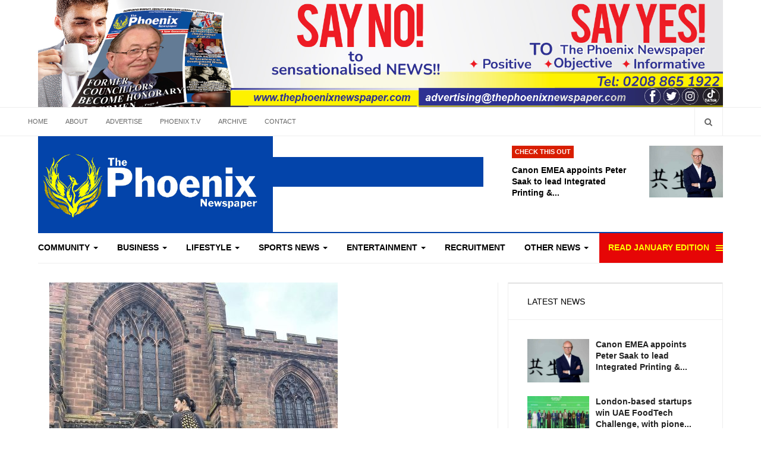

--- FILE ---
content_type: text/html; charset=UTF-8
request_url: https://2020.thephoenixnewspaper.com/fabric-collection-influenced-by-irish-mother-and-baby-homes-scandal-to-go-on-show
body_size: 25574
content:
    

<!DOCTYPE html>
<html lang="en-gb" dir="ltr"
  class='com_content view-article itemid-238 j39 mm-hover'>
<head>
<link href="https://thephoenixnewspaper.com/fabric-collection-influenced-by-irish-mother-and-baby-homes-scandal-to-go-on-show" rel="canonical" />

<script data-ad-client="ca-pub-3997217535145645" async src="https://pagead2.googlesyndication.com/pagead/js/adsbygoogle.js"></script>

<meta name="msvalidate.01" content="2EDF6701F3BD7B48FCAB6F53C4727DCC" />

<style>
#Mod281 .module-ct{
padding: 2px;
}
#Mod286 .module-ct {
  padding: 0px;
}

#Mod286 .module-title {
  font-size: 17px;
  color: #464646;
  font-weight: bold;
}

.item-more.dropdown-toggle.separator {
    color: #ff0;
    background-color: #E60606;
}
.item-more.dropdown-toggle.separator:hover {
color: #fff;
}
</style>
  <base href="https://2020.thephoenixnewspaper.com/fabric-collection-influenced-by-irish-mother-and-baby-homes-scandal-to-go-on-show" />
	<meta http-equiv="content-type" content="text/html; charset=utf-8" />
	<meta name="rights" content="All rights reserved | The Phoenix Newspaper UK | Latest news in UK | Positive news | Inspiring The Next Generation" />
	<meta name="og:title" content="Fabric collection influenced by Irish mother-and-baby homes scandal to go on show" />
	<meta name="og:type" content="article" />
	<meta name="og:image" content="https://thephoenixnewspaper.com/images/FASHION_-Fabric_collection_influenced_by_Irish_mother-and-baby_homes_scandal_to_go_on_show.jpg" />
	<meta name="og:url" content="https://2020.thephoenixnewspaper.com/fabric-collection-influenced-by-irish-mother-and-baby-homes-scandal-to-go-on-show" />
	<meta name="og:site_name" content="The Phoenix Newspaper" />
	<meta name="og:description" content="We are Positive, Informative and Objective, and ‘Connecting Communities’ &amp;amp; ‘Inspiring The Next Generation" />
	<meta name="robots" content="max-snippet:-1, max-image-preview:large, max-video-preview:-1" />
	<meta name="description" content="A collection of meticulously embroidered fabrics modelled on Catholic style and iconography, including a cape featuring 802 shamrocks – one for every child who died in an Irish mother and baby homes tragedy has been created by a Birmingham City Unive..." />
	<meta name="generator" content="The Phoenix Newspaper UK | Latest news in UK | Positive news | Inspiring The Next Generation" />
	<title>Fabric collection influenced by Irish mother-and-baby homes scandal to go on show | Fashion | Lifestyle | News</title>
	<link href="/templates/ja_focus/favicon.ico" rel="shortcut icon" type="image/vnd.microsoft.icon" />
	<link href="https://2020.thephoenixnewspaper.com/search?catid=83&amp;format=opensearch&amp;id=20698" rel="search" title="Search The Phoenix Newspaper UK | Latest news in UK | Positive news | Inspiring The Next Generation" type="application/opensearchdescription+xml" />
	<link href="/templates/ja_focus/local/css/bootstrap.css" rel="stylesheet" type="text/css" />
	<link href="/media/system/css/calendar-jos.css?de73546380c89c00afd2f2f1b8f5e492" rel="stylesheet" title="Green" media="all" type="text/css" />
	<link href="/plugins/system/jce/css/content.css?badb4208be409b1335b815dde676300e" rel="stylesheet" type="text/css" />
	<link href="/templates/system/css/system.css" rel="stylesheet" type="text/css" />
	<link href="/templates/ja_focus/local/css/legacy-grid.css" rel="stylesheet" type="text/css" />
	<link href="/plugins/system/t3/base-bs3/fonts/font-awesome/css/font-awesome.min.css" rel="stylesheet" type="text/css" />
	<link href="/templates/ja_focus/local/css/template.css" rel="stylesheet" type="text/css" />
	<link href="/templates/ja_focus/local/css/megamenu.css" rel="stylesheet" type="text/css" />
	<link href="/templates/ja_focus/local/css/off-canvas.css" rel="stylesheet" type="text/css" />
	<link href="/templates/ja_focus/fonts/font-awesome/css/font-awesome.min.css" rel="stylesheet" type="text/css" />
	<link href="/templates/ja_focus/js/swiper/swiper.css" rel="stylesheet" type="text/css" />
	<link href="//fonts.e10f949fcaacdb195442bfb5062d59de-gdprlock/css?family=Heebo:400,500,700,900|Noticia+Text" rel="stylesheet" type="text/css" />
	<link href="/templates/ja_focus/local/css/custom.css" rel="stylesheet" type="text/css" />
	<link href="/templates/ja_focus/local/css/layouts/docs.css" rel="stylesheet" type="text/css" />
	<link href="https://thephoenixnewspaper.com/modules/mod_facebook_slide_likebox/tmpl/css/style.min.css" rel="stylesheet" type="text/css" />
	<link href="https://thephoenixnewspaper.com/modules/mod_relateditems_xtd/assets/css/style.css" rel="stylesheet" type="text/css" />
	<link href="/modules/mod_responsivebannerslider/assets/nivo/themes/light/style.css" rel="stylesheet" type="text/css" />
	<link href="/modules/mod_responsivebannerslider/assets/nivo/style.css" rel="stylesheet" type="text/css" />
	<link href="/plugins/system/gdpr/assets/css/cookieconsent.min.css" rel="stylesheet" type="text/css" />
	<link href="/plugins/system/gdpr/assets/css/jquery.fancybox.min.css" rel="stylesheet" type="text/css" />
	<style type="text/css">
.jssocial_mobile_view a, .jssocial_mobile_view a:focus, .jssocial_mobile_view a:hover { width: calc(100% / 2);}.jssocial_desktop_view {right:-370px;}.jssocial_desktop_view:hover{transform: translateX(-370px);} .jssocial_desktop_view .facebook_icon{float:left;left:-31px; clear: left;}.jssocial_desktop_view .twitter_icon{float:left;left:-31px; clear: left;}.nivo-controlNav {display:none;}div.cc-window.cc-floating{max-width:24em}@media(max-width: 639px){div.cc-window.cc-floating:not(.cc-center){max-width: none}}div.cc-window, span.cc-cookie-settings-toggler{font-size:16px}div.cc-revoke{font-size:17px}div.cc-settings-label,span.cc-cookie-settings-toggle{font-size:14px}div.cc-window.cc-banner{padding:1em 1.8em}div.cc-window.cc-floating{padding:2em 1.8em}input.cc-cookie-checkbox+span:before, input.cc-cookie-checkbox+span:after{border-radius:1px}
	</style>
	<script type="application/json" class="joomla-script-options new">{"csrf.token":"763129c812c94b1aab82d98ab1c6477b","system.paths":{"root":"","base":""}}</script>
	<script src="/media/system/js/calendar.js?de73546380c89c00afd2f2f1b8f5e492" type="text/javascript"></script>
	<script src="/media/system/js/calendar-setup.js?de73546380c89c00afd2f2f1b8f5e492" type="text/javascript"></script>
	<script src="/media/jui/js/jquery.min.js?de73546380c89c00afd2f2f1b8f5e492" type="text/javascript"></script>
	<script src="/media/jui/js/jquery-noconflict.js?de73546380c89c00afd2f2f1b8f5e492" type="text/javascript"></script>
	<script src="/media/jui/js/jquery-migrate.min.js?de73546380c89c00afd2f2f1b8f5e492" type="text/javascript"></script>
	<script src="/media/system/js/caption.js?de73546380c89c00afd2f2f1b8f5e492" type="text/javascript"></script>
	<script src="/plugins/system/t3/base-bs3/bootstrap/js/bootstrap.js?de73546380c89c00afd2f2f1b8f5e492" type="text/javascript"></script>
	<script src="/plugins/system/t3/base-bs3/js/jquery.tap.min.js" type="text/javascript"></script>
	<script src="/plugins/system/t3/base-bs3/js/off-canvas.js" type="text/javascript"></script>
	<script src="/plugins/system/t3/base-bs3/js/script.js" type="text/javascript"></script>
	<script src="/plugins/system/t3/base-bs3/js/menu.js" type="text/javascript"></script>
	<script src="/templates/ja_focus/js/swiper/swiper.min.js" type="text/javascript"></script>
	<script src="/templates/ja_focus/js/script.js" type="text/javascript"></script>
	<script src="/media/system/js/core.js?de73546380c89c00afd2f2f1b8f5e492" type="text/javascript"></script>
	<script src="/media/system/js/html5fallback.js?de73546380c89c00afd2f2f1b8f5e492" type="text/javascript"></script>
	<script src="/modules/mod_responsivebannerslider/assets/nivo/jquery.nivo.slider.pack.js" type="text/javascript"></script>
	<script src="/plugins/system/gdpr/assets/js/jquery.fancybox.min.js" type="text/javascript" defer="defer"></script>
	<script src="/plugins/system/gdpr/assets/js/cookieconsent.min.js" type="text/javascript" defer="defer"></script>
	<script src="/plugins/system/gdpr/assets/js/init.js" type="text/javascript" defer="defer"></script>
	<script type="text/javascript">
Calendar._DN = ["Sunday","Monday","Tuesday","Wednesday","Thursday","Friday","Saturday","Sunday"]; Calendar._SDN = ["Sun","Mon","Tue","Wed","Thu","Fri","Sat","Sun"]; Calendar._FD = 0; Calendar._MN = ["January","February","March","April","May","June","July","August","September","October","November","December"]; Calendar._SMN = ["Jan","Feb","Mar","Apr","May","Jun","Jul","Aug","Sep","Oct","Nov","Dec"]; Calendar._TT = {"INFO":"About the Calendar","ABOUT":"DHTML Date\/Time Selector\n(c) dynarch.com 20022005 \/ Author: Mihai Bazon\nFor latest version visit: http:\/\/www.dynarch.com\/projects\/calendar\/\nDistributed under GNU LGPL.  See http:\/\/gnu.org\/licenses\/lgpl.html for details.\n\nDate selection:\n- Use the \u00ab and \u00bb buttons to select year\n- Use the < and > buttons to select month\n- Hold mouse button on any of the buttons above for faster selection.","ABOUT_TIME":"\n\nTime selection:\n Click on any of the time parts to increase it\n or Shiftclick to decrease it\n or click and drag for faster selection.","PREV_YEAR":"Select to move to the previous year. Select and hold for a list of years.","PREV_MONTH":"Select to move to the previous month. Select and hold for a list of the months.","GO_TODAY":"Go to today","NEXT_MONTH":"Select to move to the next month. Select and hold for a list of the months.","SEL_DATE":"Select a date.","DRAG_TO_MOVE":"Drag to move.","PART_TODAY":" Today ","DAY_FIRST":"Display %s first","WEEKEND":"0,6","CLOSE":"Close","TODAY":"Today","TIME_PART":"(Shift-)Select or Drag to change the value.","DEF_DATE_FORMAT":"%Y%m%d","TT_DATE_FORMAT":"%a, %b %e","WK":"wk","TIME":"Time:"};jQuery(window).on('load',  function() {
				new JCaption('img.caption');
			});jQuery(function($){ initTooltips(); $("body").on("subform-row-add", initTooltips); function initTooltips (event, container) { container = container || document;$(container).find(".hasTooltip").tooltip({"html": true,"container": "body"});} });
		jQuery(window).load(function() {
			jQuery('#slider-264').nivoSlider({
				effect:'random',
				animSpeed: 500,                // Slide transition speed i.e 500
				pauseTime: 10000                // How long each slide will show, i.e 3000
			});
		});
		var gdprConfigurationOptions = { complianceType: 'opt-in',
																			  cookieConsentLifetime: 365,
																			  cookieConsentSamesitePolicy: '',
																			  cookieConsentSecure: 0,
																			  disableFirstReload: 0,
																	  		  blockJoomlaSessionCookie: 1,
																			  blockExternalCookiesDomains: 1,
																			  externalAdvancedBlockingModeCustomAttribute: '',
																			  allowedCookies: '',
																			  blockCookieDefine: 1,
																			  autoAcceptOnNextPage: 0,
																			  revokable: 1,
																			  lawByCountry: 0,
																			  checkboxLawByCountry: 0,
																			  cacheGeolocationCountry: 1,
																			  countryAcceptReloadTimeout: 1000,
																			  usaCCPARegions: null,
																			  dismissOnScroll: 0,
																			  dismissOnTimeout: 0,
																			  containerSelector: 'body',
																			  hideOnMobileDevices: 0,
																			  autoFloatingOnMobile: 0,
																			  autoFloatingOnMobileThreshold: 1024,
																			  autoRedirectOnDecline: 0,
																			  autoRedirectOnDeclineLink: '',
																			  showReloadMsg: 0,
																			  showReloadMsgText: 'Applying preferences and reloading the page...',
																			  defaultClosedToolbar: 0,
																			  toolbarLayout: 'basic-header',
																			  toolbarTheme: 'block',
																			  toolbarButtonsTheme: 'decline_first',
																			  revocableToolbarTheme: 'basic',
																			  toolbarPosition: 'center',
																			  toolbarCenterTheme: 'compact',
																			  revokePosition: 'revoke-bottom',
																			  toolbarPositionmentType: 1,
																			  positionCenterBlurEffect: 1,
																			  popupEffect: 'fade',
																			  popupBackground: '#000000',
																			  popupText: '#ffffff',
																			  popupLink: '#ffffff',
																			  buttonBackground: '#ffffff',
																			  buttonBorder: '#ffffff',
																			  buttonText: '#000000',
																			  highlightOpacity: '100',
																			  highlightBackground: '#333333',
																			  highlightBorder: '#ffffff',
																			  highlightText: '#ffffff',
																			  highlightDismissBackground: '#333333',
																		  	  highlightDismissBorder: '#ffffff',
																		 	  highlightDismissText: '#ffffff',
																			  hideRevokableButton: 0,
																			  hideRevokableButtonOnscroll: 0,
																			  customRevokableButton: 0,
																			  customRevokableButtonAction: 0,
																			  headerText: 'Cookies used on the website!',
																			  messageText: '<p style=\"text-align: justify;\">This website uses cookies to ensure you get the best experience on our website.  <p style=\"text-align: justify;\">We are committed to ensuring that&nbsp;your privacy is protected. Should we ask you to provide certain information by which you can be identified when using this website, then you can be assured that it will only be used in accordance with this privacy statement.<br /><br />',
																			  denyMessageEnabled: 0, 
																			  denyMessage: 'You have declined cookies, to ensure the best experience on this website please consent the cookie usage.',
																			  placeholderBlockedResources: 0, 
																			  placeholderBlockedResourcesAction: '',
																	  		  placeholderBlockedResourcesText: 'You must accept cookies and reload the page to view this content',
																			  placeholderIndividualBlockedResourcesText: 'You must accept cookies from {domain} and reload the page to view this content',
																			  placeholderIndividualBlockedResourcesAction: 0,
																			  placeholderOnpageUnlock: 0,
																			  dismissText: 'Got it!',
																			  allowText: 'Allow cookies',
																			  denyText: 'Decline',
																			  cookiePolicyLinkText: 'Cookie policy',
																			  cookiePolicyLink: 'javascript:void(0)',
																			  cookiePolicyRevocableTabText: 'Cookie policy',
																			  privacyPolicyLinkText: 'Privacy policy',
																			  privacyPolicyLink: 'javascript:void(0)',
																			  enableGdprBulkConsent: 0,
																			  categoriesCheckboxTemplate: 'cc-checkboxes-light',
																			  toggleCookieSettings: 0,
																	  		  toggleCookieSettingsText: '<span class="cc-cookie-settings-toggle">Settings <span class="cc-cookie-settings-toggler">&#x25EE;</span></span>',
																			  toggleCookieSettingsButtonBackground: '#333333',
																			  toggleCookieSettingsButtonBorder: '#ffffff',
																			  toggleCookieSettingsButtonText: '#ffffff',
																			  showLinks: 1,
																			  blankLinks: '_blank',
																			  autoOpenPrivacyPolicy: 0,
																			  openAlwaysDeclined: 0,
																			  cookieSettingsLabel: 'Cookie settings:',
															  				  cookieSettingsDesc: 'Choose which kind of cookies you want to disable by clicking on the checkboxes. Click on a category name for more informations about used cookies.',
																			  cookieCategory1Enable: 0,
																			  cookieCategory1Name: 'Necessary',
																			  cookieCategory1Locked: 1,
																			  cookieCategory2Enable: 0,
																			  cookieCategory2Name: 'Preferences',
																			  cookieCategory2Locked: 0,
																			  cookieCategory3Enable: 0,
																			  cookieCategory3Name: 'Statistics',
																			  cookieCategory3Locked: 0,
																			  cookieCategory4Enable: 0,
																			  cookieCategory4Name: 'Marketing',
																			  cookieCategory4Locked: 0,
																			  cookieCategoriesDescriptions: {},
																			  alwaysReloadAfterCategoriesChange: 0,
																			  preserveLockedCategories: 0,
																			  reloadOnfirstDeclineall: 0,
																			  trackExistingCheckboxSelectors: '',
															  		  		  trackExistingCheckboxConsentLogsFormfields: 'name,email,subject,message',
																			  allowallShowbutton: 0,
																			  allowallText: 'Allow all cookies',
																			  allowallButtonBackground: '#ffffff',
																			  allowallButtonBorder: '#ffffff',
																			  allowallButtonText: '#000000',
																			  includeAcceptButton: 0,
																			  optoutIndividualResources: 0,
																			  blockIndividualResourcesServerside: 0,
																			  allowallIndividualResources: 1,
																			  externalAdvancedBlockingModeTags: 'iframe,script,img,source,link',
																			  debugMode: 0
																		};var gdpr_ajax_livesite='https://thephoenixnewspaper.com/';var gdpr_enable_log_cookie_consent=1;var gdprFancyboxWidth=800;var gdprFancyboxHeight=800;var gdprCloseText='Close';var gdprUseFancyboxLinks=1;var gdpr_ajaxendpoint_cookie_policy='https://thephoenixnewspaper.com/index.php?option=com_gdpr&task=user.getCookiePolicy&tmpl=component';var gdpr_ajaxendpoint_privacy_policy='https://thephoenixnewspaper.com/index.php?option=com_gdpr&task=user.getPrivacyPolicy&tmpl=component';
	</script>
	<script type="application/ld+json">
{"@context":"http:\/\/schema.org","@type":"Organization","name":"The Phoenix Newspaper UK | Latest news in UK | Positive news | Inspiring The Next Generation","url":"https:\/\/thephoenixnewspaper.com\/"}
	</script>
	<!--[if IE 8]>
<link rel="stylesheet" href="https://thephoenixnewspaper.com/modules/mod_relateditems_xtd/assets/css/ie8.css" />
<![endif]-->

  
<!-- META FOR IOS & HANDHELD -->
	<meta name="viewport" content="width=device-width, initial-scale=1.0, maximum-scale=1.0, user-scalable=no"/>
	<style type="text/stylesheet">
		@-webkit-viewport   { width: device-width; }
		@-moz-viewport      { width: device-width; }
		@-ms-viewport       { width: device-width; }
		@-o-viewport        { width: device-width; }
		@viewport           { width: device-width; }
	</style>
	<script type="text/javascript">
		//<![CDATA[
		if (navigator.userAgent.match(/IEMobile\/10\.0/)) {
			var msViewportStyle = document.createElement("style");
			msViewportStyle.appendChild(
				document.createTextNode("@-ms-viewport{width:auto!important}")
			);
			document.getElementsByTagName("head")[0].appendChild(msViewportStyle);
		}
		//]]>
	</script>
<meta name="HandheldFriendly" content="true"/>
<meta name="apple-mobile-web-app-capable" content="YES"/>
<!-- //META FOR IOS & HANDHELD -->




<!-- Le HTML5 shim and media query for IE8 support -->
<!--[if lt IE 9]>
<script src="//cdnjs.cloudflare.com/ajax/libs/html5shiv/3.7.3/html5shiv.min.js"></script>
<script type="text/javascript" src="/plugins/system/t3/base-bs3/js/respond.min.js"></script>
<![endif]-->

<!-- You can add Google Analytics here or use T3 Injection feature -->
<script type="text/javascript" src="//s7.addthis.com/js/300/addthis_widget.js#pubid=ra-5bea46640dd563c4"></script> 




	        <!-- Global site tag (gtag.js) - Google Analytics -->
<script async src='https://www.googletagmanager.com/gtag/js?id=UA-162884795-1'></script>
<script>
	        window.dataLayer = window.dataLayer || [];
  function gtag(){dataLayer.push(arguments);}
  gtag('js', new Date());

  gtag('config', 'UA-162884795-1');
</script> 
<!-- //End Global Google Analytics Site Tag Plugin by PB Web Development -->



<!-- sh404SEF sharing buttons css -->
<style type="text/css">
    .wbl-social-buttons :after,.wbl-social-buttons :before{display:none}.wbl-social-buttons ul{display:flex;flex-wrap:wrap;justify-content:center;align-items:center;list-style:none;line-height:2.2;margin:0;padding:0}.wbl-social-buttons .wbl-social-button{list-style:none;line-height:1;padding:0;margin:.5em;font-size:0.9rem}.wbl-social-buttons .wbl-social-button a.wbl-social-link,.wbl-social-buttons .wbl-social-button a.wbl-social-link .wbl-social-static-text,.wbl-social-buttons .wbl-social-button:hover a.wbl-social-link,.wbl-social-buttons .wbl-social-button:hover a.wbl-social-link .wbl-social-static-text{text-decoration:none}.wbl-social-buttons .wbl-social-link{display:flex;flex-wrap:wrap;justify-content:center;align-items:center;padding:.15em;text-decoration:none}.wbl-social-buttons .wbl-social-link.wbl-social-has-text{padding:.15em 1.25em .15em .75em}.wbl-social-buttons .wbl-social-static-text{text-align:center}.wbl-social-buttons .wbl-social-hide{display:none}.wbl-social-buttons .wbl-social-icon{width:2em;height:2em}.wbl-social-buttons li.wbl-social-whatsapp{display:none}@media only screen and (max-width:479px){.wbl-social-buttons li.wbl-social-whatsapp{display:inline-block}}.wbl-social-rounded .wbl-social-button{border-radius:2em}.wbl-social-squared .wbl-social-button{border-radius:.2em}
.wbl-social-colors a,.wbl-social-colors a:active,.wbl-social-colors a:focus,.wbl-social-colors a:visited{fill:#fff}.wbl-social-colors a .wbl-social-static-text,.wbl-social-colors a:active .wbl-social-static-text,.wbl-social-colors a:focus .wbl-social-static-text,.wbl-social-colors a:visited .wbl-social-static-text{color:#fff}.wbl-social-colors .wbl-social-button:hover{background:#777}.wbl-social-colors .wbl-social-facebook{background:#3067a3}.wbl-social-colors .wbl-social-twitter{background:#03b3ee}.wbl-social-colors .wbl-social-linkedin{background:#0071a1}.wbl-social-colors .wbl-social-pinterest{background:#bd081c}.wbl-social-colors .wbl-social-whatsapp{background:#25d366}.wbl-social-colors .wbl-social-share-api{background:#777}</style>
<!-- End of sh404SEF sharing buttons css -->

<script type='text/javascript'>var _sh404SEF_live_site = 'https://thephoenixnewspaper.com/';</script>






<!-- sh404SEF OGP tags -->
<meta property="og:locale" content="en_GB" />
    <meta property="og:title" content="Fabric collection influenced by Irish mother-and-baby homes scandal to go on show | Fashion | Lifestyle | News" />
    <meta property="og:description" content="A collection of meticulously embroidered fabrics modelled on Catholic style and iconography, including a cape featuring 802 shamrocks – one for every child who died in an Irish mother and baby homes tragedy has been created by a Birmingham City Unive..." />
    <meta property="og:type" content="article" />
<meta property="og:url" content="https://thephoenixnewspaper.com/fabric-collection-influenced-by-irish-mother-and-baby-homes-scandal-to-go-on-show" />
    <meta property="og:image" content="https://thephoenixnewspaper.com/images/FASHION_-Fabric_collection_influenced_by_Irish_mother-and-baby_homes_scandal_to_go_on_show.jpg" />
    <meta property="og:image:width" content="485" />
    <meta property="og:image:height" content="646" />
    <meta property="og:image:secure_url" content="https://thephoenixnewspaper.com/images/FASHION_-Fabric_collection_influenced_by_Irish_mother-and-baby_homes_scandal_to_go_on_show.jpg" />
    <meta property="og:site_name" content="The Phoenix Newspaper UK | Latest news in UK | Positive news | Inspiring The Next Generation" />
    <meta property="fb:app_id" content="154426421321384" />
<!-- sh404SEF OGP tags - end -->

</head>

<body>

<div class="t3-wrapper"> <!-- Need this wrapper for off-canvas menu. Remove if you don't use of-canvas -->
  <div class="container-hd">
    
	<!-- TOP BANNER -->
	<div class="ja-banner banner-top text-center ">
		<div class="container">
			
<div id="responsive-banner-slider" class="rbs-264">
	<div class="slider-wrapper theme-light">
		<div id="slider-264" class="nivoSlider">
												<a
								href="/banners/click19" target="_blank"
								title="top 2 Say no to">
								<img
									src="https://thephoenixnewspaper.com/images/banners_2024/say_no.jpg"
									alt="VM GROUP" 
								/>
							</a>
																						</div><!-- end slider-wrapper/theme- -->
	</div><!-- end slider/nivoSlider -->
</div>







		</div>
	</div>
	<!-- TOP BANNER -->

	<div class="ja-topbar clearfix">
		<div class="container">
			<div class="row">
			<!-- TOPBAR -->
				
								<div class="col-xs-5 col-sm-6 topbar-left pull-left ">
					<!-- Brand and toggle get grouped for better mobile display -->
					<div class="navbar-toggle-wrap clearfix pull-left">
						
													
<a class="btn btn-primary off-canvas-toggle  hidden-lg hidden-md" type="button" data-pos="left" data-nav="#t3-off-canvas" data-effect="off-canvas-effect-4" title="open">
  <span class="fa fa-bars"></span>
</a>

<!-- OFF-CANVAS SIDEBAR -->
<div id="t3-off-canvas" class="t3-off-canvas  hidden-lg hidden-md" style="left: 0;right: auto">

  <div class="t3-off-canvas-header">
    <h2 class="t3-off-canvas-header-title">Sidebar</h2>
    <a type="button" class="close" data-dismiss="modal" aria-hidden="true" title="close">&times;</a>
  </div>

  <div class="t3-off-canvas-body">
    <div class="t3-module module " id="Mod142"><div class="module-inner"><h3 class="module-title "><span>Top Menu</span></h3><div class="module-ct "><ul class="nav nav-pills nav-stacked menu">
<li class="item-103 default"><a href="/" class="">Home</a></li><li class="item-104"><a href="/about-us" class="">About</a></li><li class="item-105"><a href="/advertise" class="">Advertise</a></li><li class="item-178"><a href="https://www.14dd5266c70789bdc806364df4586335-gdprlock/user/thephoenixnewspaper" class="" target="_blank" rel="noopener noreferrer">Phoenix T.V </a></li><li class="item-107"><a href="https://thephoenixnewspaper.com/the-phoenix-newspaper-uk-archive" class="">Archive </a></li><li class="item-106"><a href="/contact-us" class="">Contact</a></li></ul>
</div></div></div><div class="t3-module module " id="Mod139"><div class="module-inner"><h3 class="module-title "><span>Main Menu</span></h3><div class="module-ct "><ul class="nav nav-pills nav-stacked menu">
<li class="item-101"><a href="/news/community/" class="">Community</a></li><li class="item-109"><a href="/news/business-finance/" class="">Business</a></li><li class="item-111"><a href="/news/lifestyle/" class="">Lifestyle</a></li><li class="item-112"><a href="/news/sport/" class="">Sports News</a></li><li class="item-306"><a href="/news/entertainment/" class="">Entertainment</a></li><li class="item-338"><a href="/recruitment-section" class="">Recruitment</a></li><li class="item-194 deeper dropdown parent"><a href="/news/community/" class=" dropdown-toggle" data-toggle="dropdown">Other News<em class="caret"></em></a><ul class="dropdown-menu"><li class="item-332"><a href="/other-news/education-training" class="">Education &amp; Training</a></li><li class="item-199"><a href="/other-news/adoption-fostering1" class="">Adoption &amp; Fostering</a></li><li class="item-229"><a href="/other-news/role-models" class="">Role Models</a></li><li class="item-230"><a href="/other-news/gadgets-gaming" class="">Gadgets &amp; Gaming</a></li><li class="item-228"><a href="/other-news/competitions" class="">Competitions</a></li><li class="item-439"><a href="/table/newsletter/" class="">Newsletter</a></li><li class="item-197"><a href="/motors/" class="">Motors</a></li></ul></li><li class="item-137"><span class="nav-header  item-more">Read January Edition</span>
</li></ul>
</div></div></div>
  </div>

</div>
<!-- //OFF-CANVAS SIDEBAR -->

											</div>

										<div class="hidden-xs hidden-sm clearfix">
						<ul class="nav nav-pills nav-stacked menu">
<li class="item-103 default"><a href="/" class="">Home</a></li><li class="item-104"><a href="/about-us" class="">About</a></li><li class="item-105"><a href="/advertise" class="">Advertise</a></li><li class="item-178"><a href="https://www.14dd5266c70789bdc806364df4586335-gdprlock/user/thephoenixnewspaper" class="" target="_blank" rel="noopener noreferrer">Phoenix T.V </a></li><li class="item-107"><a href="https://thephoenixnewspaper.com/the-phoenix-newspaper-uk-archive" class="">Archive </a></li><li class="item-106"><a href="/contact-us" class="">Contact</a></li></ul>

					</div>
									</div>
				
								<div class="col-xs-7 col-sm-6 topbar-right pull-right">
					
										<div class="head-search ">
						<button class="btn btn-search" name="subject" type="button" aria-label="Search"><span class="fa fa-search"></span></button>
						<div class="search">
	<form action="/news/lifestyle/fashion/" method="post" class="form-inline form-search">
		<label for="mod-search-searchword90" class="element-invisible">Search ...</label> <input name="searchword" id="mod-search-searchword" maxlength="200"  class="form-control search-query" type="search" placeholder="Search ..." aria-label="serch" />		<input type="hidden" name="task" value="search" />
		<input type="hidden" name="option" value="com_search" />
		<input type="hidden" name="Itemid" value="129" />
	</form>
</div>

					</div>
					
									</div>
							</div>
		</div>
	</div>
<!-- TOPBAR -->

<!-- HEADER -->
<header id="t3-header" class="container t3-header">
	<div class="row">

		<!-- LOGO -->
		<div class="col-xs-12 col-sm-6 col-lg-4 logo">
			<div class="logo-image">
				<a href="https://thephoenixnewspaper.com/" title="The Phoenix Newspaper UK | Latest news in UK | Positive news | Inspiring The Next Generation">
											<img class="logo-img" src="/images/logo.jpg" alt="The Phoenix Newspaper UK | Latest news in UK | Positive news | Inspiring The Next Generation" />
															<span>The Phoenix Newspaper UK | Latest news in UK | Positive news | Inspiring The Next Generation</span>
				</a>
				<small class="site-slogan">Inspiring The Next Generation</small>			</div>
		</div>
		<!-- //LOGO -->

		<div class="col-xs-12 col-sm-6 col-lg-8">
							<!-- SPOTLIGHT 1 -->
				<div class="t3-sl t3-sl-1">
						<!-- SPOTLIGHT -->
	<div class="t3-spotlight t3-spotlight-1  row">
					<div class="col  col-lg-6 col-md-6  col-sm-6 hidden-sm   col-xs-6 hidden-xs ">
								<div class="t3-module module " id="Mod108"><div class="module-inner"><div class="module-ct no-title"><div class="bannergroup">


</div>
</div></div></div>
							</div>
					<div class="col  col-lg-6 col-md-6 col-sm-12  col-xs-12 hidden-xs ">
								<div class="t3-module module " id="Mod261"><div class="module-inner"><h3 class="module-title "><span>Check This Out</span></h3><div class="module-ct "><ul class="latest-news-header ">
	<li class="clearfix">
		<a class="item-title" href="/canon-emea-appoints-peter-saak-to-lead-integrated-printing-services-group" itemprop="url">
			<span itemprop="name">
				Canon EMEA appoints Peter Saak to lead Integrated Printing &...			</span>
		</a>

		
<div class="pull- item-image" itemprop="image">

  <a href="/canon-emea-appoints-peter-saak-to-lead-integrated-printing-services-group" itemprop="url">
   <img  src="/images/BIZ_-_Canon_EMEA_appoints_Peter_Saak_to_lead_Integrated_Printing_Services_Group1.jpg" alt="" itemprop="thumbnailUrl"/>
  </a>
</div>
	</li>
</ul>
</div></div></div>
							</div>
			</div>
<!-- SPOTLIGHT -->
				</div>
				<!-- //SPOTLIGHT 1 -->
					</div>

	</div>
</header>
<!-- //HEADER -->


    
<!-- MAIN NAVIGATION -->
<div class="container">
	<nav id="t3-mainnav" class="navbar navbar-default t3-mainnav">

		
		<div class="t3-navbar navbar-collapse collapse">
			<div  class="t3-megamenu animate fading"  data-duration="600" data-responsive="true">
<ul itemscope itemtype="http://www.schema.org/SiteNavigationElement" class="nav navbar-nav level0">
<li itemprop='name' class="dropdown mega mega-align-justify" data-id="101" data-level="1" data-alignsub="justify">
<a itemprop='url' class=" dropdown-toggle"  href="/news/community/"   data-target="#" data-toggle="dropdown">Community <em class="caret"></em></a>

<div class="nav-child dropdown-menu mega-dropdown-menu col-xs-12"  ><div class="mega-dropdown-inner">
<div class="row">
<div class="col-xs-12 mega-col-module" data-width="12" data-position="122"><div class="mega-inner">
<div class="t3-module module " id="Mod122"><div class="module-inner"><h3 class="module-title "><span>Latest Community News</span></h3><div class="module-ct "><div class="latest-grid  row">
	<div class="col-sm-3">
		
<div class="pull- item-image" itemprop="image">

  <a href="/families-commemorate-45th-anniversary-of-new-cross-fire-tragedy" itemprop="url">
   <img  src="/images/COM_-_Families_commemorate_45th_anniversary_of_New_Cross_fire_tragedy.jpg" alt="" itemprop="thumbnailUrl"/>
  </a>
</div>

		<span class="created-date">18 January 2026</span>

		<a class="item-title" href="/families-commemorate-45th-anniversary-of-new-cross-fire-tragedy" itemprop="url">
			<span itemprop="name">
				Families commemorate 45th anniversary of New Cross fire tragedy			</span>
		</a>
	</div>
	<div class="col-sm-3">
		
<div class="pull- item-image" itemprop="image">

  <a href="/last-chance-to-see-wildlife-photographer-of-the-year-exhibition-at-wolverhampton-art-gallery" itemprop="url">
   <img  src="/images/COM1_-_Last_chance_to_see_Wildlife_Photographer_of_the_Year_Exhibition_at_Wolverhampton_Art_Gallery.jpg" alt="" itemprop="thumbnailUrl"/>
  </a>
</div>

		<span class="created-date">18 January 2026</span>

		<a class="item-title" href="/last-chance-to-see-wildlife-photographer-of-the-year-exhibition-at-wolverhampton-art-gallery" itemprop="url">
			<span itemprop="name">
				Last chance to see Wildlife Photographer of the Year Exhibition at Wolverhampton Art Gallery			</span>
		</a>
	</div>
	<div class="col-sm-3">
		
<div class="pull- item-image" itemprop="image">

  <a href="/the-royal-three-counties-show-returns-for-summer-2026" itemprop="url">
   <img  src="/images/COM_-_The_Royal_Three_Counties_Show_returns_for_summer_2026.jpg" alt="" itemprop="thumbnailUrl"/>
  </a>
</div>

		<span class="created-date">18 January 2026</span>

		<a class="item-title" href="/the-royal-three-counties-show-returns-for-summer-2026" itemprop="url">
			<span itemprop="name">
				The Royal Three Counties Show returns for summer 2026			</span>
		</a>
	</div>
	<div class="col-sm-3">
		
<div class="pull- item-image" itemprop="image">

  <a href="/birmingham-artist-tat-vision-joins-fostered-children-to-create-art-with-powerful-message-about-home" itemprop="url">
   <img  src="/images/FOSTERING_-_Birmingham_artist_Tat_Vision_joins_fostered_children_to_create_art_with_powerful_message_about_home.png" alt="" itemprop="thumbnailUrl"/>
  </a>
</div>

		<span class="created-date">18 January 2026</span>

		<a class="item-title" href="/birmingham-artist-tat-vision-joins-fostered-children-to-create-art-with-powerful-message-about-home" itemprop="url">
			<span itemprop="name">
				Birmingham artist Tat Vision joins fostered children to create art with powerful message about home			</span>
		</a>
	</div>
</div>
</div></div></div>
</div></div>
</div>
</div></div>
</li>
<li itemprop='name' class="dropdown mega mega-align-justify" data-id="109" data-level="1" data-alignsub="justify">
<a itemprop='url' class=" dropdown-toggle"  href="/news/business-finance/"   data-target="#" data-toggle="dropdown">Business <em class="caret"></em></a>

<div class="nav-child dropdown-menu mega-dropdown-menu col-xs-12"  ><div class="mega-dropdown-inner">
<div class="row">
<div class="col-xs-12 mega-col-module" data-width="12" data-position="124"><div class="mega-inner">
<div class="t3-module module " id="Mod124"><div class="module-inner"><h3 class="module-title "><span>Latest Business News</span></h3><div class="module-ct "><div class="latest-grid  row">
	<div class="col-sm-3">
		
<div class="pull- item-image" itemprop="image">

  <a href="/canon-emea-appoints-peter-saak-to-lead-integrated-printing-services-group" itemprop="url">
   <img  src="/images/BIZ_-_Canon_EMEA_appoints_Peter_Saak_to_lead_Integrated_Printing_Services_Group1.jpg" alt="" itemprop="thumbnailUrl"/>
  </a>
</div>

		<span class="created-date">19 January 2026</span>

		<a class="item-title" href="/canon-emea-appoints-peter-saak-to-lead-integrated-printing-services-group" itemprop="url">
			<span itemprop="name">
				Canon EMEA appoints Peter Saak to lead Integrated Printing & Services Group			</span>
		</a>
	</div>
	<div class="col-sm-3">
		
<div class="pull- item-image" itemprop="image">

  <a href="/london-based-startups-win-uae-foodtech-challenge-with-pioneering-solutions-to-waste-management-and-tree-health-monitoring" itemprop="url">
   <img  src="/images/BIZ_-_London-based_startups_win_UAE_FoodTech_Challenge_with_pioneering_solutions_to_waste_management_and_tree_health_monitoring1.jpg" alt="" itemprop="thumbnailUrl"/>
  </a>
</div>

		<span class="created-date">19 January 2026</span>

		<a class="item-title" href="/london-based-startups-win-uae-foodtech-challenge-with-pioneering-solutions-to-waste-management-and-tree-health-monitoring" itemprop="url">
			<span itemprop="name">
				London-based startups win UAE FoodTech Challenge, with pioneering solutions to waste management and tree health monitoring			</span>
		</a>
	</div>
	<div class="col-sm-3">
		
<div class="pull- item-image" itemprop="image">

  <a href="/reeves-to-tell-davos-that-britain-is-the-best-place-in-the-world-to-invest" itemprop="url">
   <img  src="/images/BIZ_-_Reeves_to_tell_Davos_that_Britain_is_the_best_place_in_the_world_to_invest.png" alt="" itemprop="thumbnailUrl"/>
  </a>
</div>

		<span class="created-date">19 January 2026</span>

		<a class="item-title" href="/reeves-to-tell-davos-that-britain-is-the-best-place-in-the-world-to-invest" itemprop="url">
			<span itemprop="name">
				Reeves to tell Davos that Britain is the best place in the world to invest			</span>
		</a>
	</div>
	<div class="col-sm-3">
		
<div class="pull- item-image" itemprop="image">

  <a href="/transformation-ahead-for-old-house-at-home-the-walsall-pub-set-for-renovation" itemprop="url">
   <img  src="/images/BIZ_-_Transformation_ahead_for_Old_House_at_Home-the_Walsall_pub_set_for_renovation.jpg" alt="" itemprop="thumbnailUrl"/>
  </a>
</div>

		<span class="created-date">19 January 2026</span>

		<a class="item-title" href="/transformation-ahead-for-old-house-at-home-the-walsall-pub-set-for-renovation" itemprop="url">
			<span itemprop="name">
				Transformation ahead for Old House at Home - the Walsall pub set for renovation			</span>
		</a>
	</div>
</div>
</div></div></div>
</div></div>
</div>
</div></div>
</li>
<li itemprop='name' class="dropdown mega mega-align-justify" data-id="111" data-level="1" data-alignsub="justify">
<a itemprop='url' class=" dropdown-toggle"  href="/news/lifestyle/"   data-target="#" data-toggle="dropdown">Lifestyle <em class="caret"></em></a>

<div class="nav-child dropdown-menu mega-dropdown-menu col-xs-12"  ><div class="mega-dropdown-inner">
<div class="row">
<div class="col-xs-3 mega-col-module" data-width="3" data-position="176"><div class="mega-inner">
<div class="t3-module module " id="Mod176"><div class="module-inner"><h3 class="module-title "><span>Lifestyle Categories</span></h3><div class="module-ct "><ul class="nav nav-pills nav-stacked menu">
<li class="item-235"><a href="/news/lifestyle/health-wellbeing/" class="">Health &amp; Wellbeing</a></li><li class="item-236"><a href="/news/lifestyle/food/" class="">Food</a></li><li class="item-237"><a href="/news/lifestyle/holiday-travel/" class="">Holiday &amp; Travel </a></li><li class="item-238 current active"><a href="/news/lifestyle/fashion/" class="">Fashion</a></li></ul>
</div></div></div>
</div></div>
<div class="col-xs-9 mega-col-module" data-width="9" data-position="128"><div class="mega-inner">
<div class="t3-module module " id="Mod128"><div class="module-inner"><h3 class="module-title "><span>Latest Lifestyle News</span></h3><div class="module-ct "><div class="latest-grid  row">
	<div class="col-sm-3">
		
<div class="pull- item-image" itemprop="image">

  <a href="/health-city-cayman-islands-performs-first-robotic-cardiac-surgery-marking-a-major-milestone-for-health-care-in-the-cayman-islands" itemprop="url">
   <img  src="/images/HEALTH_-_Health_City_Cayman_Islands_performs_first_robotic_cardiac_surgery111.jpg" alt="" itemprop="thumbnailUrl"/>
  </a>
</div>

		<span class="created-date">19 January 2026</span>

		<a class="item-title" href="/health-city-cayman-islands-performs-first-robotic-cardiac-surgery-marking-a-major-milestone-for-health-care-in-the-cayman-islands" itemprop="url">
			<span itemprop="name">
				Health City Cayman Islands performs first robotic cardiac surgery, marking a major milestone for health care in the Cayman Islands			</span>
		</a>
	</div>
	<div class="col-sm-3">
		
<div class="pull- item-image" itemprop="image">

  <a href="/new-data-platform-targets-heart-rhythm-disorders" itemprop="url">
   <img  src="/images/HEALTH_-_New_data_platform_targets_heart_rhythm_disorders123.jpg" alt="" itemprop="thumbnailUrl"/>
  </a>
</div>

		<span class="created-date">11 January 2026</span>

		<a class="item-title" href="/new-data-platform-targets-heart-rhythm-disorders" itemprop="url">
			<span itemprop="name">
				New data platform targets heart rhythm disorders			</span>
		</a>
	</div>
	<div class="col-sm-3">
		
<div class="pull- item-image" itemprop="image">

  <a href="/bulls-in-the-city-raises-£241k-for-birmingham-hospice" itemprop="url">
   <img  src="/images/HEALTH12_-_Bulls_in_the_City_raises_241k_for_Birmingham_Hospice.jpg" alt="" itemprop="thumbnailUrl"/>
  </a>
</div>

		<span class="created-date">08 January 2026</span>

		<a class="item-title" href="/bulls-in-the-city-raises-£241k-for-birmingham-hospice" itemprop="url">
			<span itemprop="name">
				Bulls in the City raises £241k for Birmingham Hospice			</span>
		</a>
	</div>
	<div class="col-sm-3">
		
<div class="pull- item-image" itemprop="image">

  <a href="/libraries-to-host-winter-warmth-and-wellness-sessions" itemprop="url">
   <img  src="/images/HEALTH_-_Libraries_to_host_Winter_Warmth_and_Wellness_sessions.jpg" alt="" itemprop="thumbnailUrl"/>
  </a>
</div>

		<span class="created-date">07 January 2026</span>

		<a class="item-title" href="/libraries-to-host-winter-warmth-and-wellness-sessions" itemprop="url">
			<span itemprop="name">
				Libraries to host Winter Warmth and Wellness sessions			</span>
		</a>
	</div>
</div>
</div></div></div>
</div></div>
</div>
</div></div>
</li>
<li itemprop='name' class="dropdown mega mega-align-justify" data-id="112" data-level="1" data-alignsub="justify">
<a itemprop='url' class=" dropdown-toggle"  href="/news/sport/"   data-target="#" data-toggle="dropdown">Sports News <em class="caret"></em></a>

<div class="nav-child dropdown-menu mega-dropdown-menu col-xs-12"  ><div class="mega-dropdown-inner">
<div class="row">
<div class="col-xs-12 mega-col-module" data-width="12" data-position="130"><div class="mega-inner">
<div class="t3-module module " id="Mod130"><div class="module-inner"><h3 class="module-title "><span>Latest Sport News</span></h3><div class="module-ct "><div class="latest-grid  row">
	<div class="col-sm-3">
		
<div class="pull- item-image" itemprop="image">

  <a href="/a-spectacular-end-to-dakar-rally-saudi-arabia" itemprop="url">
   <img  src="/images/SPORT_-_A_spectacular_end_to_Dakar_Rally_Saudi_Arabia1.jpeg" alt="" itemprop="thumbnailUrl"/>
  </a>
</div>

		<span class="created-date">19 January 2026</span>

		<a class="item-title" href="/a-spectacular-end-to-dakar-rally-saudi-arabia" itemprop="url">
			<span itemprop="name">
				A spectacular end to Dakar Rally Saudi Arabia			</span>
		</a>
	</div>
	<div class="col-sm-3">
		
<div class="pull- item-image" itemprop="image">

  <a href="/new-report-reveals-how-afcon-2025-is-becoming-a-global-sports-and-commercial-powerhouse" itemprop="url">
   <img  src="/images/SPORT_-_New_report_reveals_how_AfCON_2025_is_becoming_a_global_sports_and_commercial_powerhouse1.jpg" alt="" itemprop="thumbnailUrl"/>
  </a>
</div>

		<span class="created-date">19 January 2026</span>

		<a class="item-title" href="/new-report-reveals-how-afcon-2025-is-becoming-a-global-sports-and-commercial-powerhouse" itemprop="url">
			<span itemprop="name">
				New report reveals how AfCON 2025 is becoming a global sports and commercial powerhouse			</span>
		</a>
	</div>
	<div class="col-sm-3">
		
<div class="pull- item-image" itemprop="image">

  <a href="/novuna-uk-athletics-championships-return-to-birmingham" itemprop="url">
   <img  src="/images/SPORT_-_Novuna_UK_Athletics_Championships_return_to_Birmingham11.jpg" alt="" itemprop="thumbnailUrl"/>
  </a>
</div>

		<span class="created-date">18 January 2026</span>

		<a class="item-title" href="/novuna-uk-athletics-championships-return-to-birmingham" itemprop="url">
			<span itemprop="name">
				Novuna UK Athletics Championships return to Birmingham			</span>
		</a>
	</div>
	<div class="col-sm-3">
		
<div class="pull- item-image" itemprop="image">

  <a href="/new-report-reveals-how-afcon-2025-is-becoming-a-global-sports-and-commercial-powerhouse" itemprop="url">
   <img  src="/images/SPORT_-_Senegal_beat_Morocco_in_chaotoic_AfCON_final.png" alt="" itemprop="thumbnailUrl"/>
  </a>
</div>

		<span class="created-date">18 January 2026</span>

		<a class="item-title" href="/new-report-reveals-how-afcon-2025-is-becoming-a-global-sports-and-commercial-powerhouse" itemprop="url">
			<span itemprop="name">
				Senegal beat Morocco in chaotoic AfCON final			</span>
		</a>
	</div>
</div>
</div></div></div>
</div></div>
</div>
</div></div>
</li>
<li itemprop='name' class="dropdown mega mega-align-justify" data-id="306" data-level="1" data-alignsub="justify">
<a itemprop='url' class=" dropdown-toggle"  href="/news/entertainment/"   data-target="#" data-toggle="dropdown">Entertainment <em class="caret"></em></a>

<div class="nav-child dropdown-menu mega-dropdown-menu col-xs-12"  ><div class="mega-dropdown-inner">
<div class="row">
<div class="col-xs-12 mega-col-module" data-width="12" data-position="132"><div class="mega-inner">
<div class="t3-module module " id="Mod132"><div class="module-inner"><h3 class="module-title "><span>Latest Entertaiment News</span></h3><div class="module-ct "><div class="latest-grid  row">
</div>
</div></div></div>
</div></div>
</div>
</div></div>
</li>
<li itemprop='name'  data-id="338" data-level="1">
<a itemprop='url' class=""  href="/recruitment-section"   data-target="#">Recruitment </a>

</li>
<li itemprop='name' class="dropdown mega mega-align-justify" data-id="194" data-level="1" data-alignsub="justify">
<a itemprop='url' class=" dropdown-toggle"  href="/news/community/"   data-target="#" data-toggle="dropdown">Other News <em class="caret"></em></a>

<div class="nav-child dropdown-menu mega-dropdown-menu col-xs-12"  ><div class="mega-dropdown-inner">
<div class="row">
<div class="col-xs-3 mega-col-module" data-width="3" data-position="178"><div class="mega-inner">
<div class="t3-module module " id="Mod178"><div class="module-inner"><h3 class="module-title "><span>Alternative Categories </span></h3><div class="module-ct "><ul class="nav nav-pills nav-stacked menu">
<li class="item-239"><a href="/motors/" class="">Motors </a></li><li class="item-240"><a href="/adoption-fostering1-2" class="">Adoption &amp; Fostering </a></li><li class="item-241"><a href="/role-models-2" class="">Role Models </a></li><li class="item-242"><a href="/gadgets-gaming-2" class="">Gadgets &amp; Gaming </a></li><li class="item-333"><a href="/eduation-training" class="">Education &amp; training</a></li><li class="item-243"><a href="/table/featured/" class="">Competitions </a></li><li class="item-318"><a href="/videos" class="">Videos</a></li></ul>
</div></div></div>
</div></div>
<div class="col-xs-9 mega-col-module" data-width="9" data-position="167"><div class="mega-inner">
<div class="t3-module module " id="Mod167"><div class="module-inner"><h3 class="module-title "><span>Latest Alternative News</span></h3><div class="module-ct "><div class="latest-grid  row">
	<div class="col-sm-3">
		
<div class="pull- item-image" itemprop="image">

  <a href="/fostering-for-wolverhampton-meets-residents-at-january-fostering-events" itemprop="url">
   <img  src="/images/FOSTERING_-_Fostering_for_Wolverhampton_meets_residents_at_January_fostering_events1.jpg" alt="" itemprop="thumbnailUrl"/>
  </a>
</div>

		<span class="created-date">19 January 2026</span>

		<a class="item-title" href="/fostering-for-wolverhampton-meets-residents-at-january-fostering-events" itemprop="url">
			<span itemprop="name">
				Fostering for Wolverhampton meets residents at January fostering events			</span>
		</a>
	</div>
	<div class="col-sm-3">
		
<div class="pull- item-image" itemprop="image">

  <a href="/chery-uk-partners-with-peter-crouch-and-abbey-clancy-for-brand-new-chery-tiggo-9-csh-campaign" itemprop="url">
   <img  src="/images/MOTORS11_-_CHERY_UK_partners_with_Peter_Crouch_and_Abbey_Clancy_for_brand.jpg" alt="" itemprop="thumbnailUrl"/>
  </a>
</div>

		<span class="created-date">13 January 2026</span>

		<a class="item-title" href="/chery-uk-partners-with-peter-crouch-and-abbey-clancy-for-brand-new-chery-tiggo-9-csh-campaign" itemprop="url">
			<span itemprop="name">
				CHERY UK partners with Peter Crouch and Abbey Clancy for brand-new CHERY TIGGO 9 CSH campaign			</span>
		</a>
	</div>
	<div class="col-sm-3">
		
<div class="pull- item-image" itemprop="image">

  <a href="/the-new-volvo-ex60-best-in-class-810km-range-and-charging-as-fast-as-a-stop-for-fuel-and-coffee" itemprop="url">
   <img  src="/images/MOTORS_-_The_new_Volvo_EX60111.jpg" alt="" itemprop="thumbnailUrl"/>
  </a>
</div>

		<span class="created-date">11 January 2026</span>

		<a class="item-title" href="/the-new-volvo-ex60-best-in-class-810km-range-and-charging-as-fast-as-a-stop-for-fuel-and-coffee" itemprop="url">
			<span itemprop="name">
				The new Volvo EX60: best-in-class 810km range and charging as fast as a stop for fuel and coffee			</span>
		</a>
	</div>
	<div class="col-sm-3">
		
<div class="pull- item-image" itemprop="image">

  <a href="/roxy-leisure-birmingham-launches-roxy-rewards-with-free-beer-to-celebrate" itemprop="url">
   <img  src="/images/GAMING12_-_Roxy_Leisure_Birmingham_launches_Roxy_Rewards.jpg" alt="" itemprop="thumbnailUrl"/>
  </a>
</div>

		<span class="created-date">10 January 2026</span>

		<a class="item-title" href="/roxy-leisure-birmingham-launches-roxy-rewards-with-free-beer-to-celebrate" itemprop="url">
			<span itemprop="name">
				Roxy Leisure Birmingham launches Roxy Rewards, with free beer to celebrate			</span>
		</a>
	</div>
</div>
</div></div></div>
</div></div>
</div>
</div></div>
</li>
<li itemprop='name' class="dropdown mega  item-more mega-align-justify" data-id="137" data-level="1" data-class=" item-more" data-alignsub="justify" data-xicon=" fa fa-bars">
<span class=" item-more dropdown-toggle separator"   data-target="#" data-toggle="dropdown"><span class=" fa fa-bars"></span> Read January Edition<em class="caret"></em></span>

<div class="nav-child dropdown-menu mega-dropdown-menu col-xs-12"  ><div class="mega-dropdown-inner">
<div class="row">
<div class="col-xs-12 mega-col-module" data-width="12" data-position="181"><div class="mega-inner">
<div class="t3-module module " id="Mod181"><div class="module-inner"><h3 class="module-title "><span>Read Newspaper Online</span></h3><div class="module-ct ">

<div class="custom"  >
	<div style="position: relative; padding-top: max(60%,326px); height: 900px; width: 100%;"><iframe src="https://e.issuu.com/embed.html?d=the_phoenix_newspaper_-_january_2026&amp;u=phoenixnewspaper" style="position: absolute; border: none; width: 100%; height: 100%; left: 0; right: 0; top: 0; bottom: 0;" allowfullscreen="allowfullscreen" sandbox="allow-top-navigation allow-top-navigation-by-user-activation allow-downloads allow-scripts allow-same-origin allow-popups allow-modals allow-popups-to-escape-sandbox allow-forms" allow="clipboard-write"></iframe></div></div>
</div></div></div>
</div></div>
<div class="col-xs-12 mega-col-module" data-width="12" data-position="98"><div class="mega-inner">
</div></div>
</div>
</div></div>
</li>
</ul>
</div>

		</div>
	</nav>
	<!-- //MAIN NAVIGATION -->
</div>


<script>
	(function ($){
		var maps = [{"id":"101","class":"cat-blue"},{"id":"109","class":"cat-purple"},{"id":"111","class":"cat-purple"},{"id":"112","class":"cat-yellow"},{"id":"306","class":"cat-red"},{"id":"194","class":"cat-blue"},{"id":"439","class":"cat-blue"},{"id":"197","class":"cat-blue"},{"id":"110","class":"cat-blue"}];
		$(maps).each (function (){
			$('li[data-id="' + this['id'] + '"]').addClass (this['class']);
		});
	})(jQuery);
</script>
<noscript>
  YOU MUST ENABLED JS</noscript>

    


    


    


    
<div id="t3-mainbody" class="container t3-mainbody one-sidebar-right">
	<div class="row equal-height">

		<!-- MAIN CONTENT -->
		<div id="t3-content" class="t3-content col col-xs-12 col-sm-8">
			
			

<div class="item-page">

	
	<!-- Article -->
	<article class="cat-pink" itemscope itemtype="http://schema.org/Article">
	  <meta itemscope itemprop="mainEntityOfPage"  itemType="https://schema.org/WebPage" itemid="https://1d5920f4b44b27a802bd77c4f0536f5a-gdprlock/article"/>
		<meta itemprop="inLanguage" content="en-GB" />
		<meta itemprop="description" content="A collection of meticulously embroidered fabrics modelled on Catholic style and iconography, including a cape featuring 802 shamrocks – one for every child who died in an Irish mother and baby homes tragedy has been created by a Birmingham City University student.&nbsp;
The Uncovered Secret Sin, a series of works and garments including the 10-foot-long shamrock clover piece and others featuring depictions of heaven and hell, was painstakingly created over several months by embroidery designer Madelaine Atkinson, a final year textiles student. Madelaine's collection – which will be exhibited as part of BCU’s Inspired Festival next week - is based on the religious imagery of Catholicism, drawing inspiration from the flamboyance, beauty and solemnity used in churches, well as papal fashion, accessories, ceremony, and performance. &nbsp;
" />
		<meta itemprop="author" content="Super User"/>
		<meta itemprop="datePublished" content="2023-06-07 00:24:21"/>

		<!-- Video - Gallery -->
				<div class="ja-media-content ">
					</div>
		<!-- // Video - Gallery -->
		<!-- Image full -->
					
	<div class="pull-none item-image article-image article-image-full">
    <span itemprop="image" itemscope itemtype="https://schema.org/ImageObject">
      <img
                src="/images/FASHION_-Fabric_collection_influenced_by_Irish_mother-and-baby_homes_scandal_to_go_on_show.jpg"
        alt="" itemprop="url" />
      <meta itemprop="height" content="auto" />
      <meta itemprop="width" content="auto" />
    </span>
	</div>

				<!-- // Image full -->

					
<header class="article-header clearfix">
	<h1 class="article-title" itemprop="headline">
					<a href="/fabric-collection-influenced-by-irish-mother-and-baby-homes-scandal-to-go-on-show" itemprop="url" title="Fabric collection influenced by Irish mother-and-baby homes scandal to go on show">
				Fabric collection influenced by Irish mother-and-baby homes scandal to go on show</a>
			</h1>

			</header>
				
				
		
  	<!-- Aside -->
				<aside class="article-aside clearfix">
							<dl class="article-info  muted">

		
			<dt class="article-info-term">
													Details							</dt>

			
			
										<dd class="category-name hasTooltip" title="Category: ">
				<i class="fa fa-folder-open"></i>
									<a href="/table/news/lifestyle/fashion/" ><span itemprop="genre">Fashion</span></a>							</dd>			
										<dd class="published hasTooltip" title="Published: ">
				<i class="fa fa-calendar"></i>
				<time datetime="2023-06-07T09:15:49+01:00" itemprop="datePublished">
					07 June 2023          <meta  itemprop="datePublished" content="2023-06-07T09:15:49+01:00" />
          <meta  itemprop="dateModified" content="2023-06-07T09:15:49+01:00" />
				</time>
			</dd>
					
					
			
						</dl>

		  		</aside>
				<!-- // Aside -->

		
				<!-- sh404SEF: static social sharing buttons -->
<div
        class="sh404sef-social-buttons wbl-social-buttons wbl-social-colors wbl-social-squared wbl-social-normal">
    <ul class="wbl-social-desktop wbl-social-hide">
		<li class="wbl-social-button wbl-social-facebook">
    <a class="wbl-social-link"
       id="wbl-button_facebook_share_1"
       href="https://2343ec78a04c6ea9d80806345d31fd78-gdprlock/sharer.php?u=https%3A%2F%2F2020.thephoenixnewspaper.com%2Ffabric-collection-influenced-by-irish-mother-and-baby-homes-scandal-to-go-on-show"
		            aria-label="Facebook"
		       target="_blank"
       rel="noopener noreferrer"
    >
        <svg class="wbl-social-icon" viewBox="-2 -2 32 32">
            <path d="M17.9 14h-3v8H12v-8h-2v-2.9h2V8.7C12 6.8 13.1 5 16 5c1.2 0 2 .1 2 .1v3h-1.8c-1 0-1.2.5-1.2 1.3v1.8h3l-.1 2.8z"></path>
        </svg>

		    </a>
</li>
<li class="wbl-social-button wbl-social-twitter">
    <a class="wbl-social-link"
       id="wbl-button_twitter_tweet_share_1"
       href="https://7905d1c4e12c54933a44d19fcd5f9356-gdprlock/share?url=https%3A%2F%2F2020.thephoenixnewspaper.com%2Ffabric-collection-influenced-by-irish-mother-and-baby-homes-scandal-to-go-on-show&text="
		            aria-label="Twitter"
		       target="_blank"
       rel="noopener noreferrer"
    >
        <svg class="wbl-social-icon" viewBox="-2 -2 32 32">
            <path
                    d="M21.3 10.5v.5c0 4.7-3.5 10.1-9.9 10.1-2 0-3.8-.6-5.3-1.6.3 0 .6.1.8.1 1.6 0 3.1-.6 4.3-1.5-1.5 0-2.8-1-3.3-2.4.2 0 .4.1.7.1l.9-.1c-1.6-.3-2.8-1.8-2.8-3.5.5.3 1 .4 1.6.4-.9-.6-1.6-1.7-1.6-2.9 0-.6.2-1.3.5-1.8 1.7 2.1 4.3 3.6 7.2 3.7-.1-.3-.1-.5-.1-.8 0-2 1.6-3.5 3.5-3.5 1 0 1.9.4 2.5 1.1.8-.1 1.5-.4 2.2-.8-.3.8-.8 1.5-1.5 1.9.7-.1 1.4-.3 2-.5-.4.4-1 1-1.7 1.5z"/>
        </svg>
		    </a>
</li>

<li class="wbl-social-button wbl-social-pinterest">
    <a class="wbl-social-link"
       id="wbl-button_pinterest_share_1"
       href="http://3e601316a3b09bdfec5049aeb00b5cc0-gdprlock/pin/create/button/?url=https%3A%2F%2F2020.thephoenixnewspaper.com%2Ffabric-collection-influenced-by-irish-mother-and-baby-homes-scandal-to-go-on-show"
		            aria-label="Pinterest"
		       target="_blank"
       rel="noopener noreferrer"
    >
        <svg class="wbl-social-icon" viewBox="-8 -8 80 80">
            <path
                    d="M30.374,4.622c-13.586,0-20.437,9.74-20.437,17.864c0,4.918,1.862,9.293,5.855,10.922c0.655,0.27,1.242,0.01,1.432-0.715  c0.132-0.5,0.445-1.766,0.584-2.295c0.191-0.717,0.117-0.967-0.412-1.594c-1.151-1.357-1.888-3.115-1.888-5.607  c0-7.226,5.407-13.695,14.079-13.695c7.679,0,11.898,4.692,11.898,10.957c0,8.246-3.649,15.205-9.065,15.205  c-2.992,0-5.23-2.473-4.514-5.508c0.859-3.623,2.524-7.531,2.524-10.148c0-2.34-1.257-4.292-3.856-4.292  c-3.058,0-5.515,3.164-5.515,7.401c0,2.699,0.912,4.525,0.912,4.525s-3.129,13.26-3.678,15.582  c-1.092,4.625-0.164,10.293-0.085,10.865c0.046,0.34,0.482,0.422,0.68,0.166c0.281-0.369,3.925-4.865,5.162-9.359  c0.351-1.271,2.011-7.859,2.011-7.859c0.994,1.896,3.898,3.562,6.986,3.562c9.191,0,15.428-8.379,15.428-19.595  C48.476,12.521,41.292,4.622,30.374,4.622z"/>
        </svg>
		    </a>
</li>

<li class="wbl-social-button wbl-social-linkedin">
    <a class="wbl-social-link"
       id="wbl-button_linkedin_share_1"
       href="https://www.f54db463750940e0e7f7630fe327845e-gdprlock/shareArticle?url=https%3A%2F%2F2020.thephoenixnewspaper.com%2Ffabric-collection-influenced-by-irish-mother-and-baby-homes-scandal-to-go-on-show&title="
		            aria-label="LinkedIn"
		       target="_blank"
       rel="noopener noreferrer"
    >
        <svg class="wbl-social-icon" viewBox="0 0 31 31">
            <path
                    d="M10.576 7.985c.865 0 1.568.703 1.568 1.568 0 .866-.703 1.57-1.568 1.57-.867 0-1.568-.704-1.568-1.57 0-.865.7-1.568 1.568-1.568zm-1.353 4.327h2.706v8.704H9.222v-8.704zm4.403 0h2.595v1.19h.038c.36-.685 1.244-1.407 2.56-1.407 2.737 0 3.243 1.803 3.243 4.147v4.774h-2.7v-4.232c0-1.01-.02-2.308-1.407-2.308-1.408 0-1.623 1.1-1.623 2.235v4.306h-2.704v-8.704"/>
        </svg>
		    </a>
</li>
<!--        <svg viewBox="-8 -7 40 40">-->
<li class="wbl-social-button wbl-social-whatsapp">
    <a class="wbl-social-link"
       id="wbl-button_whatsapp_share_1"
       href="whatsapp://send?text=Read++at+https%3A%2F%2F2020.thephoenixnewspaper.com%2Ffabric-collection-influenced-by-irish-mother-and-baby-homes-scandal-to-go-on-show"
		            aria-label="WhatsApp"
		       target="_blank"
       rel="noopener noreferrer"
    >
        <svg class="wbl-social-icon" viewBox="-4 -4 36 36">
            <path
                    d="M13.693,1C6.991,1,1.557,6.433,1.557,13.138c0,2.292,0.637,4.436,1.742,6.267l-2.189,6.512l6.72-2.152  c1.737,0.961,3.735,1.508,5.864,1.508c6.701,0,12.132-5.429,12.132-12.134C25.825,6.436,20.395,1,13.693,1z M13.693,23.238  c-2.053,0-3.964-0.616-5.557-1.671l-3.883,1.245l1.263-3.751c-1.212-1.668-1.925-3.714-1.925-5.924  c0-5.57,4.531-10.103,10.103-10.103c5.572,0,10.104,4.53,10.104,10.103C23.799,18.711,19.263,23.238,13.693,23.238z  M19.384,15.894c-0.308-0.166-1.801-0.972-2.08-1.087c-0.282-0.111-0.486-0.172-0.703,0.129c-0.218,0.301-0.839,0.979-1.028,1.181  c-0.187,0.198-0.369,0.219-0.673,0.05c-0.303-0.169-1.29-0.531-2.435-1.632c-0.89-0.854-1.473-1.892-1.642-2.21  c-0.167-0.317,0-0.478,0.162-0.625c0.144-0.134,0.321-0.352,0.484-0.526c0.161-0.178,0.22-0.302,0.329-0.505  c0.111-0.204,0.069-0.385-0.003-0.545c-0.076-0.155-0.638-1.704-0.872-2.333c-0.235-0.63-0.498-0.537-0.678-0.543  S9.859,7.205,9.652,7.2C9.447,7.191,9.109,7.253,8.814,7.554C8.52,7.855,7.688,8.571,7.633,10.096  c-0.057,1.524,0.996,3.042,1.145,3.252c0.148,0.213,2.012,3.514,5.115,4.876c3.101,1.359,3.118,0.941,3.688,0.914  c0.568-0.031,1.862-0.681,2.145-1.394c0.287-0.714,0.311-1.333,0.238-1.466C19.891,16.146,19.688,16.063,19.384,15.894z"/>
        </svg>
		    </a>
</li>
    </ul>
    <ul class="wbl-social-mobile wbl-social-hide">
		<li class="wbl-social-button wbl-social-share-api">
    <a class="wbl-social-link  wbl-social-has-text"
       id="wbl-button_mobile_share_1"
       href="#wbl_social_mobile_share_api"
		    >
        <svg viewBox="0 -4 36 36" width="24" height="24">
            <path fill="none" d="M0 0h24v24H0V0z"/>
            <path d="M18 16.08c-.76 0-1.44.3-1.96.77L8.91 12.7c.05-.23.09-.46.09-.7s-.04-.47-.09-.7l7.05-4.11c.54.5 1.25.81 2.04.81 1.66 0 3-1.34 3-3s-1.34-3-3-3-3 1.34-3 3c0 .24.04.47.09.7L8.04 9.81C7.5 9.31 6.79 9 6 9c-1.66 0-3 1.34-3 3s1.34 3 3 3c.79 0 1.5-.31 2.04-.81l7.12 4.16c-.05.21-.08.43-.08.65 0 1.61 1.31 2.92 2.92 2.92s2.92-1.31 2.92-2.92-1.31-2.92-2.92-2.92z"/>
        </svg>
		            <span class="wbl-social-static-text">Share</span>
		    </a>
</li>
    </ul>
</div>
<!-- sh404SEF: static social sharing buttons -->
							
		
			
			<section class="article-content clearfix" itemprop="articleBody">
				<p>A collection of meticulously embroidered fabrics modelled on Catholic style and iconography, including a cape featuring 802 shamrocks – one for every child who died in an Irish mother and baby homes tragedy has been created by a Birmingham City University student.&nbsp;</p>
<p>The Uncovered Secret Sin, a series of works and garments including the 10-foot-long shamrock clover piece and others featuring depictions of heaven and hell, was painstakingly created over several months by embroidery designer Madelaine Atkinson, a final year textiles student. Madelaine's collection – which will be exhibited as part of BCU’s Inspired Festival next week - is based on the religious imagery of Catholicism, drawing inspiration from the flamboyance, beauty and solemnity used in churches, well as papal fashion, accessories, ceremony, and performance. &nbsp;</p>
 
<p>Intrigued by how designers such as Dolce and Gabbana and Alexander McQueen portrayed the Catholic church and their relationships with the religion differently through their creations, Madelaine undertook further research. She discovered the story of the mother and baby homes disaster in Tuam, in which hundreds of children born out of wedlock died from negligence and malnutrition. It was this story which led to the development of Madelaine’s final collection.&nbsp;</p>
<p>She said: “During the last six months I have developed a concept for my final project which highlights the abuses committed in Tuam between 1925 – 1960, under the Catholic Church. This atrocity was masked behind the wealth and beauty of the Catholic visual identity. &nbsp;&nbsp;</p>
<p>“Because I am a non-believer of religion, I needed to take time to reflect and decide how I wanted to transform the visual inspiration of Catholicism into meaningful outcomes. I hope my degree work shines a light on different cultures, periods of time and problems in society.&nbsp;&nbsp;</p>
<p>“My hopes and ambitions are for my collection of fabrics to not only help highlight acknowledgement and compassion for the families affected by the Tuam tragedy and demonstrate my embroidery skills and creativity.” Madelaine’s work on the final project involved a huge amount of manual work to complete the detailed embroidery.</p>
<p>Placing sustainability at the core of her production, the student used repurposed materials, such as pearl beads, and worked with second-hand fabric, donated by fellow students, technicians, friends, and family.&nbsp;The Exeter-born student, who plans to work in the luxury and Haute Couture fashion house sector after graduating, said: “In order to achieve my concept, I produced evocative embroidery outcomes with my four completed creations using hand beading, digital embroidery, embellisher machine and applying traditional techniques such as stump work.&nbsp;&nbsp;</p>
<p>“These methods are in keeping with the traditional style of making clothes and garments linked to the Catholic Church.&nbsp;Madelaine Atkinson’s collection of embroidered fabrics, entitled The Uncovered Secret Sin, will be on display as part of the Inspired Festival at Birmingham City University, which launches with the free Inspired Family Day on Saturday 10 June 2023.&nbsp;The Inspired Festival at Birmingham City University which runs from 10 – 25 June is a showcase of work created by exciting new talent from the University’s Faculty of Arts, Design and Media. &nbsp;</p>
<p>The culmination of innovative thinking and collaboration between artists, actors, designers, writers, and musicians who have responded positively and creatively to unprecedented challenges, the Inspired Festival is exhibited throughout June across Birmingham city centre at a range of venues, as well as on digital and static billboards and across the University’s city centre campus.</p>			</section>

			<!-- Item tags -->
						<!-- // Item tags -->

			<!-- Footer -->
						<!-- // Footer -->

			<hr class="divider-vertical" />
<ul class="pager pagenav">
	<li class="previous">
		<a class="hasTooltip" title="Latest Adidas and Wales Bonner sneaker collab inspired by Jamaican landscapes" aria-label="Previous article: Latest Adidas and Wales Bonner sneaker collab inspired by Jamaican landscapes" href="/latest-adidas-and-wales-bonner-sneaker-collab-inspired-by-jamaican-landscapes" rel="prev">
			<span class="icon-chevron-left" aria-hidden="true"></span> <span aria-hidden="true">Prev</span>		</a>
	</li>
	<li class="next">
		<a class="hasTooltip" title="Edward Enninful steps down as British Vogue editor" aria-label="Next article: Edward Enninful steps down as British Vogue editor" href="/edward-enninful-steps-down-as-british-vogue-editor" rel="next">
			<span aria-hidden="true">Next</span> <span class="icon-chevron-right" aria-hidden="true"></span>		</a>
	</li>
</ul>
			
			
						
	</article>
	<!-- //Article -->

	
		</div>


		</div>
		<!-- //MAIN CONTENT -->

		<!-- SIDEBAR RIGHT -->
		<div class="t3-sidebar t3-sidebar-right col col-xs-12 col-sm-4  hidden-xs">
			<div class="t3-module module " id="Mod276"><div class="module-inner"><h3 class="module-title "><span>Latest News</span></h3><div class="module-ct "><ul class="latestnews">
	<li class="clearfix">

		
<div class="pull- item-image" itemprop="image">

  <a href="/canon-emea-appoints-peter-saak-to-lead-integrated-printing-services-group" itemprop="url">
   <img  src="/images/BIZ_-_Canon_EMEA_appoints_Peter_Saak_to_lead_Integrated_Printing_Services_Group1.jpg" alt="" itemprop="thumbnailUrl"/>
  </a>
</div>
		<a class="item-title" href="/canon-emea-appoints-peter-saak-to-lead-integrated-printing-services-group" itemprop="url">
			<span itemprop="name">
				Canon EMEA appoints Peter Saak to lead Integrated Printing &...			</span>
		</a>
	</li>
	<li class="clearfix">

		
<div class="pull- item-image" itemprop="image">

  <a href="/london-based-startups-win-uae-foodtech-challenge-with-pioneering-solutions-to-waste-management-and-tree-health-monitoring" itemprop="url">
   <img  src="/images/BIZ_-_London-based_startups_win_UAE_FoodTech_Challenge_with_pioneering_solutions_to_waste_management_and_tree_health_monitoring1.jpg" alt="" itemprop="thumbnailUrl"/>
  </a>
</div>
		<a class="item-title" href="/london-based-startups-win-uae-foodtech-challenge-with-pioneering-solutions-to-waste-management-and-tree-health-monitoring" itemprop="url">
			<span itemprop="name">
				London-based startups win UAE FoodTech Challenge, with pione...			</span>
		</a>
	</li>
	<li class="clearfix">

		
<div class="pull- item-image" itemprop="image">

  <a href="/reeves-to-tell-davos-that-britain-is-the-best-place-in-the-world-to-invest" itemprop="url">
   <img  src="/images/BIZ_-_Reeves_to_tell_Davos_that_Britain_is_the_best_place_in_the_world_to_invest.png" alt="" itemprop="thumbnailUrl"/>
  </a>
</div>
		<a class="item-title" href="/reeves-to-tell-davos-that-britain-is-the-best-place-in-the-world-to-invest" itemprop="url">
			<span itemprop="name">
				Reeves to tell Davos that Britain is the best place in the w...			</span>
		</a>
	</li>
	<li class="clearfix">

		
<div class="pull- item-image" itemprop="image">

  <a href="/transformation-ahead-for-old-house-at-home-the-walsall-pub-set-for-renovation" itemprop="url">
   <img  src="/images/BIZ_-_Transformation_ahead_for_Old_House_at_Home-the_Walsall_pub_set_for_renovation.jpg" alt="" itemprop="thumbnailUrl"/>
  </a>
</div>
		<a class="item-title" href="/transformation-ahead-for-old-house-at-home-the-walsall-pub-set-for-renovation" itemprop="url">
			<span itemprop="name">
				Transformation ahead for Old House at Home - the Walsall pub...			</span>
		</a>
	</li>
	<li class="clearfix">

		
<div class="pull- item-image" itemprop="image">

  <a href="/fostering-for-wolverhampton-meets-residents-at-january-fostering-events" itemprop="url">
   <img  src="/images/FOSTERING_-_Fostering_for_Wolverhampton_meets_residents_at_January_fostering_events1.jpg" alt="" itemprop="thumbnailUrl"/>
  </a>
</div>
		<a class="item-title" href="/fostering-for-wolverhampton-meets-residents-at-january-fostering-events" itemprop="url">
			<span itemprop="name">
				Fostering for Wolverhampton meets residents at January foste...			</span>
		</a>
	</li>
	<li class="clearfix">

		
<div class="pull- item-image" itemprop="image">

  <a href="/health-city-cayman-islands-performs-first-robotic-cardiac-surgery-marking-a-major-milestone-for-health-care-in-the-cayman-islands" itemprop="url">
   <img  src="/images/HEALTH_-_Health_City_Cayman_Islands_performs_first_robotic_cardiac_surgery111.jpg" alt="" itemprop="thumbnailUrl"/>
  </a>
</div>
		<a class="item-title" href="/health-city-cayman-islands-performs-first-robotic-cardiac-surgery-marking-a-major-milestone-for-health-care-in-the-cayman-islands" itemprop="url">
			<span itemprop="name">
				Health City Cayman Islands performs first robotic cardiac su...			</span>
		</a>
	</li>
	<li class="clearfix">

		
<div class="pull- item-image" itemprop="image">

  <a href="/jamaica-defies-hurricane-melissa-with-rapid-tourism-rebound-and-300000-arrivals" itemprop="url">
   <img  src="/images/HOL_-_Jamaica_defies_Hurricane_Melissa_with_rapid_tourism_rebound1.jpg" alt="" itemprop="thumbnailUrl"/>
  </a>
</div>
		<a class="item-title" href="/jamaica-defies-hurricane-melissa-with-rapid-tourism-rebound-and-300000-arrivals" itemprop="url">
			<span itemprop="name">
				Jamaica defies Hurricane Melissa with rapid tourism rebound ...			</span>
		</a>
	</li>
	<li class="clearfix">

		
<div class="pull- item-image" itemprop="image">

  <a href="/a-spectacular-end-to-dakar-rally-saudi-arabia" itemprop="url">
   <img  src="/images/SPORT_-_A_spectacular_end_to_Dakar_Rally_Saudi_Arabia1.jpeg" alt="" itemprop="thumbnailUrl"/>
  </a>
</div>
		<a class="item-title" href="/a-spectacular-end-to-dakar-rally-saudi-arabia" itemprop="url">
			<span itemprop="name">
				A spectacular end to Dakar Rally Saudi Arabia...			</span>
		</a>
	</li>
</ul>
</div></div></div><div class="t3-module module " id="Mod277"><div class="module-inner"><h3 class="module-title "><span>Popular News</span></h3><div class="module-ct "><div class="ja-news ja-news-7 ">
											<div class="news-big link-cat-blue">
				
<div class="pull- item-image" itemprop="image">

  <a href="/ghanaian-born-uk-mp-tells-british-government-to-cancel-debts-and-return-stolen-items-of-colonised-countries" itemprop="url">
   <img  src="/images/bell-riberio-addy.jpg" alt="" itemprop="thumbnailUrl"/>
  </a>
</div>

				<div class="article-content">
																<h4 class="mod-articles-category-title "><a href="/ghanaian-born-uk-mp-tells-british-government-to-cancel-debts-and-return-stolen-items-of-colonised-countries">Ghanaian-born UK MP tells British government to cancel debts and return stolen items of colonised countries</a></h4>
					
										<aside class="article-aside aside-before-title">
						<dl class="article-info muted">
							
															<dd class="mod-articles-category-date">
									Mar, 04 2020								</dd>
							
													</dl>
					</aside>
					
					
					
					
									</div>
			</div>
							<div class="news-sidebar">
			
							</div>
						</div>
</div></div></div>
		</div>
		<!-- //SIDEBAR RIGHT -->

	</div>
</div> 



    
	<!-- NAV HELPER -->
	<nav class="wrap t3-navhelper ">
		<div class="container">
			<span class="related-title">RELATED_ARTICLE</span>
<div class="ac acimage-left two-column image-border-light">
		<article>
						<a href="/table/news/lifestyle/fashion/">
			<h5 class="cat" property="genre"> Fashion </h5>
		</a>
								<div class="image-feat">
			<a href="/how-all-eyes-were-fixed-on-charli-xcx-at-golden-globes-awards">								<img src="/images/relateditemsxtd/63b462fab070fcc32dcb0345a736d5e0.png" alt="" title="" />
							</a>		</div>
				<header>
									<a href="/how-all-eyes-were-fixed-on-charli-xcx-at-golden-globes-awards"><h3 class="title" property="genre">How all eyes were fixed on Charli XCX at Golden Globes Awards</h3></a>
								</header>
				<div class="content" property="articleBody"><p>Charli XCX offered fans a behind-the-scenes glimpse of her Golden Globes look, sharing polished yet playful images that quickly lit up social media conversation.</p></div>
					</article>
		<article>
						<a href="/table/news/lifestyle/fashion/">
			<h5 class="cat" property="genre"> Fashion </h5>
		</a>
								<div class="image-feat">
			<a href="/vyking-launches-ai-production-studio-as-the-next-layer-in-its-fashion-visualisation-and-experience-platform">								<img src="/images/relateditemsxtd/1bb10b826ac0e126b7239a30d14ff141.jpeg" alt="" title="" />
							</a>		</div>
				<header>
									<a href="/vyking-launches-ai-production-studio-as-the-next-layer-in-its-fashion-visualisation-and-experience-platform"><h3 class="title" property="genre">Vyking launches AI Production Studio as the next layer in its fashion visualisation and experience platform</h3></a>
								</header>
				<div class="content" property="articleBody"><p><a...</p></div>
					</article>
			<article>
		<h5 property="genre" class="cat">MORE_ARTICLES</h5>
				<header>
									<a href="/putting-temptation-under-his-tree-this-christmas"><h3 class="title" property="genre">Putting temptation under his tree this Christmas</h3></a>
					</header>
				<header>
									<a href="/anok-yai-to-receive-model-of-the-year-award-at-the-fashion-awards-2025"><h3 class="title" property="genre">Anok Yai to receive Model of the year award at The Fashion Awards 2025</h3></a>
					</header>
				<header>
									<a href="/women-s-tennis-association-celebrates-global-style-and-culture-with-iconic-2025-wta-finals-portraits"><h3 class="title" property="genre">Women's Tennis Association celebrates global style and culture with iconic 2025 WTA Finals portraits</h3></a>
					</header>
			</article>
		<!-- related items extended just another great stuff from templateplazza.com -->
</div>
		</div>
	</nav>
	<!-- //NAV HELPER -->


    
<!-- BACK TOP TOP BUTTON -->
<div id="back-to-top" data-spy="affix" data-offset-top="200" class="back-to-top hidden-xs hidden-sm affix-top">
  <button class="btn btn-primary" title="Back to Top"><span class="fa fa-long-arrow-up" aria-hidden="true"></i><span class="empty">empty</span></button>
</div>

<script type="text/javascript">
(function($) {
  // Back to top
  $('#back-to-top').on('click', function(){
    $("html, body").animate({scrollTop: 0}, 500);
    return false;
  });
})(jQuery);
</script>
<noscript>
  YOU MUST ENABLED JS</noscript>
<!-- BACK TO TOP BUTTON -->

<!-- FOOTER -->
<footer id="t3-footer" class="wrap t3-footer">

			<!-- FOOT NAVIGATION -->
		<div class="container">
			<div class="footer-spotlight">
					<!-- SPOTLIGHT -->
	<div class="t3-spotlight t3-footnav  row">
					<div class="col  col-lg-12 col-md-12 col-sm-12  col-xs-6 hidden-xs ">
								&nbsp;
							</div>
					<div class="col  col-lg-2 col-md-2 col-sm-3 col-xs-6">
								<div class="t3-module module " id="Mod136"><div class="module-inner"><div class="module-ct no-title"><ul class="nav nav-pills nav-stacked menu">
<li class="item-254"><a href="/news/community/" class="">Community </a></li><li class="item-255"><a href="/news/business-finance/" class="">Business  </a></li><li class="item-256"><a href="/news/world/" class="">World News </a></li><li class="item-257 parent"><a href="/news/lifestyle/" class="">Lifestyle  </a></li><li class="item-262"><a href="/news/sport/" class="">Sports News </a></li><li class="item-263"><a href="/news/entertainment/" class="">Entertainment </a></li><li class="item-264 parent"><a href="/news/" class="">Other News</a></li><li class="item-336"><a href="/recruitment" class="">Recruitment</a></li></ul>
</div></div></div>
							</div>
					<div class="col  col-lg-2 col-md-2 col-sm-3 col-xs-6">
								<div class="t3-module module " id="Mod135"><div class="module-inner"><div class="module-ct no-title"><ul class="nav nav-pills nav-stacked menu">
<li class="item-299"><a href="/" class="">Home  </a></li><li class="item-300"><a href="/about-us" class="">About </a></li><li class="item-301"><a href="/advertise" class="">Advertise </a></li><li class="item-302"><a href="https://www.14dd5266c70789bdc806364df4586335-gdprlock/user/thephoenixnewspaper" class="" target="_blank" rel="noopener noreferrer">Phoenix T.V  </a></li><li class="item-303"><a href="/peepoo-celebration" class="" target="_blank">Peepoo Celebration </a></li><li class="item-304"><a href="/the-phoenix-newspaper-uk-archive" class="">Archive </a></li><li class="item-305"><a href="/contact-us" class="">Contact  </a></li><li class="item-351"><a href="/submit-your-advert" class="">Submit your Advert</a></li></ul>
</div></div></div>
							</div>
					<div class="col  col-lg-2 col-md-2 col-sm-3 col-xs-6">
								<div class="t3-module module " id="Mod137"><div class="module-inner"><div class="module-ct no-title"><ul class="nav nav-pills nav-stacked menu">
<li class="item-298"><a href="/peepoo-celebration" class="" target="_blank">Peepoo Celebration</a></li><li class="item-172"><a href="https://7905d1c4e12c54933a44d19fcd5f9356-gdprlock/PhoenixNewsUK" class="">Twitter </a></li><li class="item-173"><a href="https://www.2343ec78a04c6ea9d80806345d31fd78-gdprlock/ThePhoenixNewspaper" class="">Facebook </a></li><li class="item-175"><a href="https://www.f54db463750940e0e7f7630fe327845e-gdprlock/in/marcia-mclaughlin-95b75a21/" class="">Linkedin </a></li><li class="item-176"><a href="https://www.8dc6460bbbb088757ed67ed8fb316b1b-gdprlock/PhoenixNewspaper/" class="">Instagram </a></li></ul>
</div></div></div>
							</div>
					<div class="col  col-lg-3 col-md-2 col-sm-3 col-xs-6">
								<div class="t3-module modulebt-footer5 " id="Mod275"><div class="module-inner"><div class="module-ct no-title">

<div class="custombt-footer5"  >
	<div>
<h6 style="margin-top: 0px; text-transform: uppercase; font-size: 11px; font-weight: normal;">Positive news in UK</h6>
<h6 style="text-transform: uppercase; font-size: 11px; font-weight: normal;">Commonwealth UK</h6>
<h6 style="text-transform: uppercase; font-size: 11px; font-weight: normal;">Latest news in UK</h6>
<h6 style="text-transform: uppercase; font-size: 11px; font-weight: normal;">UK newspapers today</h6>
<h6 style="text-transform: uppercase; font-size: 11px; font-weight: normal;">UK newspapers online</h6>
<h6 style="text-transform: uppercase; font-size: 11px; font-weight: normal;">non bias news UK</h6>
<h6 style="text-transform: uppercase; font-size: 11px; font-weight: normal;">Inspiring The Next Generation</h6>
</div></div>
</div></div></div>
							</div>
					<div class="col  col-lg-3 col-md-4 col-sm-12 col-xs-12">
								&nbsp;
							</div>
			</div>
<!-- SPOTLIGHT -->
			</div>
		</div>
		<!-- //FOOT NAVIGATION -->
	
	<section class="t3-copyright-wrap">
		<div class="container">
			<div class="t3-copyright">
				<div class="row">
					<div class="col-md-12 copyright ">
						

<div class="custombt-footer-uwm"  >
	<p style="text-align: justify; padding: 5px 5px 20px 5px; border-bottom: 1px solid #dbdbdb;"><strong style="text-align: left;">The Phoenix Newspaper:<br /></strong>We stand for Positive, Informative and Objective news, Connecting Communities and Inspiring The Next Generation. Positive news in UK | Newspaper organizations UK | Commonwealth UK | Newspapers in UK | Newspaper organizations in UK | UK newspapers online | Latest news in UK | UK news | UK newspapers today | non bias news UK | non bias newspapers in UK | Inspiring The Next Generation</p></div>


<div class="custom"  >
	<div>
<p style="text-align: left; float: left;">© Copyright The Phoenix Newspaper 2016-2023</p>
</div>
<div style="text-align: left; float: right;">
<p style="text-align: left; float: right;"><a id="footer" href="/privacy-policy">&nbsp;Privacy &amp; Cookie Policy</a></p>
</div></div>
			<div class="jssocial_mobile_view">
				<div class="buttons_container">
										<a class="facebook" href="https://2343ec78a04c6ea9d80806345d31fd78-gdprlock/ThePhoenixNewspaper" target="_blank">
							<i class="fab fa-facebook-f"></i>
						</a>
												<a class="twitter" href="https://7905d1c4e12c54933a44d19fcd5f9356-gdprlock/PhoenixNewsUK" target="_blank">
							<i class="fab fa-twitter"></i>
						</a>
										</div>
			</div>
					<div class="jssocial_desktop_view" style="top: 34% !important;">
						<input id="facebookTab" type="radio" name="tabs" checked />
				<label for="facebookTab" class="facebook_icon" style="max-width: 32px;">
					<span>facebook</span>
					<i class="fab fa-facebook-f"></i>
				</label>
				<section id="facebookContent">
					<div class="facebook_box">
						<iframe
							src="https://www.2343ec78a04c6ea9d80806345d31fd78-gdprlock/plugins/page.php?href=https://www.2343ec78a04c6ea9d80806345d31fd78-gdprlock/ThePhoenixNewspaper&tabs=timeline&width=350&height=500&small_header=false&adapt_container_width=true&hide_cover=false&show_facepile=true&appId"
							width="350" height="500" style="border:none;overflow:hidden" scrolling="no" frameborder="0"
							allowfullscreen="true"
							allow="autoplay; clipboard-write; encrypted-media; picture-in-picture; web-share">
						</iframe>
					</div>
				</section>
								<input id="twitterTab" type="radio" name="tabs" />
				<label for="twitterTab" class="twitter_icon" style="max-width: 32px;">
					<span>twitter</span>
					<i class="fab fa-twitter"></i>
				</label>
				<section id="twitterContent">
					<div class="twitter_box">
						<a class="twitter-timeline" data-width="350" data-height="500"
							href="https://7905d1c4e12c54933a44d19fcd5f9356-gdprlock/PhoenixNewsUK">Tweets by PhoenixNewsUK</a>
						<script async src="//platform.7905d1c4e12c54933a44d19fcd5f9356-gdprlock/widgets.js" charset="utf-8"></script>
					</div>
				</section>
							<div class="copyrightlink">Designed with
				<span style="color: #f44336;">❤</span> by
				<a title="Joomla Extensions" target="_blank" href="https://jsns.eu" rel="noopener">jsns.eu</a>
			</div>
		</div>
		
					</div>
									</div>
			</div>
		</div>
	</section>

</footer>
<!-- //FOOTER -->
  </div>
</div>


<!-- sh404SEF sharing buttons javascript -->
<script>
	!function(e,t){"use strict";var a=true;a=e.navigator.share&&a;const o=true,s="location=0,resizable=yes,scrollbars=1,status=1,menubar=0,toolbar=0,personalbar=0,alwaysRaised=yes";function r(e,a){t.querySelectorAll(e).forEach(e=>{e.classList.remove(a)})}function l(r){try{const l=t.querySelector("link[rel=canonical]"),n=t.getElementsByName("description"),i={url:l?l.href:location.href,shareUrl:r.href,title:t.title||"Share",text:n.length?n[0].content:""};a?async function(t){await e.navigator.share(t)}(i):o&&i.shareUrl.startsWith("http")?function(t){let a=e.innerHeight,o=e.innerWidth,r=Math.min(750,o-40),l=Math.min(650,a-40),n=Math.floor((o-r)/2),i=Math.floor((a-l)/2),c=e.open(t.shareUrl,"wbl-social-sharer",s+",width="+r+",height="+l+",left="+n+",top="+i);c.focus&&c.focus()}(i):location.href=i.shareUrl}catch(e){console.error("sh404SEF: unable to share content: ",e)}}function n(){try{a?(e=".wbl-social-desktop",s="wbl-social-hide",t.querySelectorAll(e).forEach(e=>{e.classList.add(s)}),r(".wbl-social-mobile","wbl-social-hide")):r(".wbl-social-desktop","wbl-social-hide"),(o||a)&&t.body.addEventListener("click",e=>{let t=e.target.closest("A");t&&t.classList.contains("wbl-social-link")&&(e.preventDefault(),l(t))})}catch(e){console.error("Error setting sh404SEF sharing buttons: "+e.message)}var e,s}"loading"!=t.readyState?n():t.addEventListener("DOMContentLoaded",n)}(window,document);</script>
<!-- End of sh404SEF sharing buttons javascript -->
</body>

</html>

--- FILE ---
content_type: text/html; charset=utf-8
request_url: https://www.google.com/recaptcha/api2/aframe
body_size: 264
content:
<!DOCTYPE HTML><html><head><meta http-equiv="content-type" content="text/html; charset=UTF-8"></head><body><script nonce="T8g0Vw7eWtpFFe5DuQsB8Q">/** Anti-fraud and anti-abuse applications only. See google.com/recaptcha */ try{var clients={'sodar':'https://pagead2.googlesyndication.com/pagead/sodar?'};window.addEventListener("message",function(a){try{if(a.source===window.parent){var b=JSON.parse(a.data);var c=clients[b['id']];if(c){var d=document.createElement('img');d.src=c+b['params']+'&rc='+(localStorage.getItem("rc::a")?sessionStorage.getItem("rc::b"):"");window.document.body.appendChild(d);sessionStorage.setItem("rc::e",parseInt(sessionStorage.getItem("rc::e")||0)+1);localStorage.setItem("rc::h",'1768929339338');}}}catch(b){}});window.parent.postMessage("_grecaptcha_ready", "*");}catch(b){}</script></body></html>